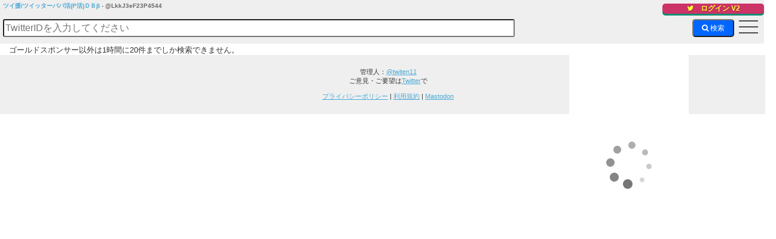

--- FILE ---
content_type: text/html; charset=UTF-8
request_url: https://twit-en.com/?twit-u=LkkJ3eF23P4544&seq=2&ssid=2
body_size: 2446
content:
<!DOCTYPE html>
<html lang="ja">
<head>
<meta charset="UTF-8">
<meta name="viewport" content="width=device-width,user-scalable=no,maximum-scale=1" />
<meta http-equiv="X-UA-Compatible" content="IE=edge">
<!-- Google tag (gtag.js) -->
<script async src="https://www.googletagmanager.com/gtag/js?id=G-YVBP3MJFXN"></script>
<script>
  window.dataLayer = window.dataLayer || [];
  function gtag(){dataLayer.push(arguments);}
  gtag('js', new Date());

  gtag('config', 'G-YVBP3MJFXN');
</script>
<meta property="og:title" content="ツイ援/ツイッターパパ活DBβ" />
<meta property="og:type" content="website" />
<meta property="og:url" content="https://twit-en.com" />
<meta property="og:image" content="https://twit-en.com/img/header.jpg" />
<meta property="og:site_name"  content="ツイ援/ツイッターパパ活DBβ" />
<meta property="og:description" content="ツイッターによるパパ活のクチコミサイトです。上手に使用して事前に地雷を避けましょう。みなさまのクチコミを絶賛募集中！" />
<meta name="twitter:card" content="summary_large_image" />
<meta name="twitter:site" content="@twiten11" /><title>ツイ援/ツイッターパパ活(P活)ＤＢβ - @LkkJ3eF23P4544</title>
<meta name="discription" content=" - @LkkJ3eF23P4544さんのツイッタークチコミ情報です。">
<meta name="keywords" content=" - @LkkJ3eF23P4544,評判,評価,ツイッター,twitter,DB,X,P活,パパ活">
<meta name="robots" content="INDEX">
<link rel="stylesheet" href="https://twit-en.com/style2.css?v=55">
<link rel="stylesheet" href="https://twit-en.com/drawer.css">
<link rel="stylesheet" href="https://twit-en.com/font/css/font-awesome.min.css">
<link rel="icon" href="https://twit-en.com/favicon.ico" type="image/vnd.microsoft.icon">
<link rel="shortcut icon" href="https://twit-en.com/favicon.ico" type="image/vnd.microsoft.icon">
<link rel="apple-touch-icon" sizes="152x152" href="https://twit-en.com/apple-touch-icon.png">
<meta name="google-site-verification" content="dh7KTRJb3cPCJytR-SYtxa8uEPkJy1993jvzMqjp4t8" />
<meta name="auther" content="@twiten11" />
<meta name="msvalidate.01" content="45E9643E30C90057FD039B4D50F98ED3" />
<meta http-equiv="Pragma" content="no-cache">
<meta http-equiv="cache-control" content="no-cache">
<meta http-equiv="expires" content="0">

<script src="https://twit-en.com/js/jquery-3.1.0.min.js"></script>
<script src="https://twit-en.com/js/iscroll.js"></script>
<script src="https://twit-en.com/js/drawer.min.js"></script>
<script src="https://twit-en.com/js/jquery.raty.js"></script>
<script src="https://twit-en.com/js/jv.js"></script>
<script src="https://cdn.jsdelivr.net/npm/@twemoji/api@latest/dist/twemoji.min.js" crossorigin="anonymous"></script>
<script async src="//pagead2.googlesyndication.com/
pagead/js/adsbygoogle.js"></script>
 <script>
 (adsbygoogle = window.adsbygoogle || []).push({
 google_ad_client: "ca-pub-4716419975080124",
 enable_page_level_ads: true
 });
 </script>
</head>
<body class="drawer drawer--right drawer--sidebar" >
<div class="wrapper">
<div id="header">
<div id="cont">
<h1 class="en_h1"><a href="https://twit-en.com/">ツイ援/ツイッターパパ活(P活)ＤＢβ</a> - @LkkJ3eF23P4544</h1><div class="login"><a href="https://twit-en.com/get-access-token-v2.php"><i class="fa fa-twitter" aria-hidden="true"></i>　ログイン  V2 </a></div><div id="top_kensaku">
<form method="GET" class="bt_ichi" name="idinput"><input type="text" value="" name="twit-u" class="guide Text inputbt" placeholder="TwitterIDを入力してください">
<span class="error-text"></span>
<input type="hidden" name="ssid" value="2">
<input type="hidden" name="seq" value="2">
<input type="submit" name="req_confirm" value="&#xf002; 検索" class="kensaku_buttom fontawesome_submit">
</form></div>

<button type="button" class="drawer-toggle drawer-hamburger">
<span class="sr-only"><a href="https://twit-en.com/">メニュー</a></span>
<span class="drawer-hamburger-icon"></span>
</button>
<nav class="drawer-nav">
<div class="drawer-brand">
<a href="https://twit-en.com/"><i class="fa fa-home" aria-hidden="true"></i> トップ</a>
</div>
<ul class="drawer-menu">
<li><a href="https://twit-en.com/?seq=2&t_seq=0&ssid=2"><i class="fa fa-search" aria-hidden="true"></i> 検索</a></li><li><a href="https://twit-en.com/?seq=5&t_seq=0&ssid=5"><i class="fa fa-pencil-square-o" aria-hidden="true"></i> クチコミ登録</a></li>
<li><a href="https://twit-en.com/?seq=9&ssid=9&page=0"><i class="fa fa-check" aria-hidden="true"></i> 新着</a></li><li><a href="https://twit-en.com/?seq=3&t_seq=0&ssid=3"><i class="fa fa-plus" aria-hidden="true"></i> 特典</a></li>
</ul>
</nav>
</div>
</div>
<div id="contents">
<div class="container">

<div class="main"><div class="ad-banner-pc"><div class="banner-box-pc" ><script type="text/javascript">rakuten_design="slide";rakuten_affiliateId="11159a85.17de0f5e.11159a86.b158125e";rakuten_items="ctsmatch";rakuten_genreId="0";rakuten_size="200x600";rakuten_target="_blank";rakuten_theme="gray";rakuten_border="off";rakuten_auto_mode="on";rakuten_genre_title="off";rakuten_recommend="on";rakuten_ts="1691755634779";</script><script type="text/javascript" src="https://xml.affiliate.rakuten.co.jp/widget/js/rakuten_widget.js?20230106"></script></div></div>ゴールドスポンサー以外は1時間に20件までしか検索できません。</div>
</div>
</div>
<div id="footer">
<p>管理人：<a href="https://x.com/twiten11" target="_blank">@twiten11</a><br>ご意見・ご要望は<a href="https://x.com/" target="_blank">Twitter</a>で</p>
<p><a href="https://twit-en.com/policy.html">プライバシーポリシー</a> | <a href="https://twit-en.com/kiyaku.html">利用規約</a> | <a rel="me" href="https://ura-mstdn.com/@admin">Mastodon</a>
</p>
</div>

<p id="pageTop"><a href="#"><i class="fa fa-angle-double-up" aria-hidden="true"></i></a></p></div>
</body></html>

--- FILE ---
content_type: text/html; charset=utf-8
request_url: https://www.google.com/recaptcha/api2/aframe
body_size: 268
content:
<!DOCTYPE HTML><html><head><meta http-equiv="content-type" content="text/html; charset=UTF-8"></head><body><script nonce="Dk0BwroYLzzjR6jN4gWpdg">/** Anti-fraud and anti-abuse applications only. See google.com/recaptcha */ try{var clients={'sodar':'https://pagead2.googlesyndication.com/pagead/sodar?'};window.addEventListener("message",function(a){try{if(a.source===window.parent){var b=JSON.parse(a.data);var c=clients[b['id']];if(c){var d=document.createElement('img');d.src=c+b['params']+'&rc='+(localStorage.getItem("rc::a")?sessionStorage.getItem("rc::b"):"");window.document.body.appendChild(d);sessionStorage.setItem("rc::e",parseInt(sessionStorage.getItem("rc::e")||0)+1);localStorage.setItem("rc::h",'1764185234688');}}}catch(b){}});window.parent.postMessage("_grecaptcha_ready", "*");}catch(b){}</script></body></html>

--- FILE ---
content_type: text/css
request_url: https://twit-en.com/style2.css?v=55
body_size: 6008
content:
@charset "UTF-8";

/* 要素リセット */

body{
    margin: 0;
    padding: 0;
    text-align: left;
    font-size: 75%;
    font-family: MyFontFamily, 'メイリオ' ,Meiryo, 'ヒラギノ角ゴ Pro W3' , 'Hiragino Kaku Gothic Pro' , 'ＭＳ Ｐゴシック' , 'Osaka' ,sans-serif;
    color: #333; /* 標準文字色 */
    background-color: #FFFFFF;
    -webkit-text-size-adjust: 100%; 
    word-wrap:break-word;

}
pre{
    margin: 0;
    padding: 0;
    text-align: left;
    white-space: pre-wrap;
    word-break: break-all;
    font-family: MyFontFamily, 'メイリオ' ,Meiryo, 'ヒラギノ角ゴ Pro W3' , 'Hiragino Kaku Gothic Pro' , 'ＭＳ Ｐゴシック' , 'Osaka' ,sans-serif;
    color: #333; /* 標準文字色 */
    background-color: #FFFFFF;
    display: block;
    width: 80%;
  
}
/* Safari用ハック 文字サイズ調整 */
/*\*/
html:\66irst-child body{
    font-size: 70%;
}

#header {

    background:#EFEFEF;
    /*    color:#333333; */
    text-decoration: none;
    margin-top: 0px;
    padding-top: 3px;
    position: fixed;
    z-index: 90;
    height: 70px;
    width: calc(100% - 2px);
    top: 0px;
    left: 0px;
}
#header a {
    /*    color: #333333; */
    text-decoration: none;
}
#header .headerTop{
    padding:20px;
}
#header .siteTitle a{
    display: block;
    font-size: 18px;
    color: #1ABC9C;
    font-weight: bold;
    text-decoration: none;
}
#cont{
    /*     width:95%; */
    /*    width: 940px; */
}

/* end */
#contents{
    /*    position: fixed; */
    padding-top: 75px;
    width: calc(100% - 2px);
    clear:both;
    background: #FFFFFF;

}
#contents::after{
    content:"";
    display: block;
    clear: both;
}
#footer{
    background:#EFEFEF;
    color:#333333;
    width: calc(100% - 2px);
    text-align:center;
    padding:10px;
    margin-bottom: 50px;
}
.wrapper{
/*    height: 100vh;*/
    -webkit-overflow-scrolling: touch;
}
.container{

    padding-left: 15px;
    padding-right: 15px;
    margin-left: auto;
    margin-right: auto;
    font-size: 13px;
    line-height: 17px;
}
#top_kensaku{
    clear:both;
    width:calc(100% - 55px);
    position:absolute;
    top: 32px;
    left: 5px;
    background:#EFEFEF;
    float: left;

}

input.inputbt{
    width:calc(100% - 4px); 
    width: 100%;
    float: left;

    line-height: 20px;
    height: 20px;
    -webkit-transition: none;

}

a{
    cursor: pointer;
    color: #49a9d4;
    text-decoration:underline;
}

a:visited{
    color: #49a9d4;
    text-decoration:underline;
}


hr{
    clear:both;
margin-top: 14px;
margin-bottom: 14px;
}
.hr2{
background-color: #FFFFFF;
margin-top: 12px;
margin-bottom: 12px;
   
}

.h-two {
    border: 0;
    height: 1px;
    background-image: -webkit-linear-gradient(left, rgba(0,0,0,0), rgba(0,0,0,0.75), rgba(0,0,0,0));
    background-image:    -moz-linear-gradient(left, rgba(0,0,0,0), rgba(0,0,0,0.75), rgba(0,0,0,0));
    background-image:     -ms-linear-gradient(left, rgba(0,0,0,0), rgba(0,0,0,0.75), rgba(0,0,0,0));
    background-image:      -o-linear-gradient(left, rgba(0,0,0,0), rgba(0,0,0,0.75), rgba(0,0,0,0));
}

.h-three {
    border: 0;
    border-bottom: 1px dashed #ccc;
    background: #999;
}

.h-four {
    height: 12px;
    border: 0;
    box-shadow: inset 0 12px 12px -12px rgba(0,0,0,0.5);
}

.h-eight {
    padding: 0;
    border: none;
    border-top: medium double #333;
    color: #333;
    text-align: center;
}
.h-eight:after {
    content: "§";
    display: inline-block;
    position: relative; 
    top: -0.7em;  
    font-size: 1.5em;
    padding: 0 0.25em;
    background: white;
}

h1{
    font-size: 10px;
    color: #666666;
    margin-top: 0;
    margin-left: 5px;

    width: calc(100% - 10px);
    float:left;
}

.en_h2{
    font-size:16px;
    border-left:5px solid #0066FF;
    border-bottom:1px solid #0066FF;
    padding:10px;
}

.en_h3{
    font-size:14px;
    border-left:10px solid #0066FF;
    padding-top:2px;
    padding-left:16px;
    padding-bottom: 4px;
}
.en_page{
    margin-left: 20px;
    margin-right: 20px;
}
.big_red{
    font-size:16px;
    color: red;
    font-weight: bold;
    
}
.en_content{
  padding: 4px;
}
#pageTop {
    position: fixed;
    bottom: 20px;
    right: 10px;
}

#pageTop a {
    display: block;
    z-index: 999;
    padding: 0;
    margin: 0;
    border-radius: 5px;
    width: 40px;
    height: 40px;
    background-color: #9f9f9f;
    color: #fff;
    font-size: 35px;
    opacity: 0.8;
    text-decoration: none;
    text-align: center;
}

#pageTop a:hover {
    text-decoration: none;
    opacity: 0.7;
}
.honnin{
    float: left;
    margin-right: 10px;
}

.fastintro{
    margin-left: 10px;
    margin-top: 3px;
    padding-left: 10px;
}
.key {
    color: red;
}
.key_link {
    display: inline-block;
    font-size: 22px;
    margin: 1px;
    padding-left: 5px;
    color: red;
}
.red {
    color: red;
}
.ao {
    color:blue;
}
.red_no {
    color: red;
    display: inline-block;
    _display: inline;
}
.ao_no {
    color:blue;
    display: inline-block;
    _display: inline;
}

.pink {
    color: #ffcccc;
}

.hyoukatitle {
    color:blue;
    margin-top: 15px;
    margin-left: 5px;
}
.hyoukatitle2 {
    margin-left: 15px;
}
.hyoukastar {
    margin-left: 25px;
  
}

.not_meet{
    color:red;
    text-decoration: underline;
}
iframe {
    width:100%;
    height:100%;
    border:none; /* 追加で指定 */
    display:block; /* 追加で指定 */
}
.err-red {
    color: #FF0000;
    background-color: antiquewhite ;
}

.kiyaku_s{
    color:#000000;
    font-size: 18px;
}
.kensaku_buttom{
    position: absolute;
    display: block;
    top: 0px;
    right: 0px;
    width: 70px;
    color: #FFFFFF;
    font-size: 12px;
    background-color: #0066FF;
    line-height: 20px;
    /* height: 26px; */
    text-align: center;
    vertical-align: middle;
    -webkit-appearance: none;
    border-radius:5px;
    transition: none;
}
.kensaku_buttom2{
    display: block;
    color: #FFFFFF;
    font-size: 12px;
    background-color: #0066FF;
    line-height: 20px;
    /* height: 26px; */
    text-align: center;
    vertical-align: middle;
    -webkit-appearance: none;
    border-radius:5px;
    transition: none;
}
.tw_kensaku_buttom{
    display: block;
    color: #FFFFFF;
    font-size: 12px;
    width: 200px;
    z-index: 10;

    background-color: #0066FF;
    line-height: 20px;
    /* height: 26px; */
    text-align: center;
    vertical-align: middle;
    -webkit-appearance: none;
    border-radius:5px;
    transition: none;
  
}


.kensaku_buttom a,
.kensaku_buttom2 a,
.tw_kensaku_buttom a{
    cursor: pointer;
}

.kensaku_buttom:hover,
.kensaku_buttom2:hover,
.tw_kensaku_buttom:hover{
    line-height: 20px;
    /*     height: 26px; */
    color: #111111;
    background-color: #00cfcf;
    background-image: -webkit-linear-gradient(top, #00ecec, #00ecef);
    background-image: linear-gradient(to bottom, #00ecec, #00ecef);
    cursor: pointer;
    border-radius:5px;
    -webkit-appearance: none;
}
.kensaku_text{
 position: static;
padding-left: 40px; 
}

.twitter_link{
    display: inline;
    float: left;
    background-color: #1B95E0;
    color: #FFFFFF;
    font-size: 12px; 
    line-height: 20px;
    cursor:pointer;
    -webkit-appearance: none;
    -moz-appearance: none;
    appearance: none;
    border: 1px solid #999999;
    border-radius:5px;
    padding-left: 10px;
    padding-right: 10px;
    margin-top: 5px;
}
.twitter_link a{
    color: #FFFFFF;
    text-decoration: none;
    cursor:pointer;
}
.twitter_link:hover{
    -webkit-appearance: none;
    -moz-appearance: none;
    appearance: none;
    background: #0C7ABF;
    border: 1px solid #999999;
    border-radius:5px;
}

.kakikomi-link{
    display: inline-block;
    background-color: #00CCCC;
    color: #222222;
    font-size: 12px; 
    line-height: 26px;
    border-radius:5px; 
    cursor:pointer;
    padding-left:  10px;
    padding-right: 10px;
    -webkit-appearance: none;
    -moz-appearance: none;
    appearance: none;
    border: 1px solid #999999;
    /*    margin-top: 3px;
        margin-bottom: 10px; */
    margin-left: 10px;
    text-align: center;
    vertical-align: middle;
    transition: none;
    margin-bottom:  5px;
}

.kakikomi-link a{
    color: #222222;
    text-decoration: none;
    cursor:pointer;
    display: inline-block;
}
.kakikomi-link:hover{
    -webkit-appearance: none;
    -moz-appearance: none;
    appearance: none;
    border: 1px solid #999999;
    border-radius:5px;
    background-color: #00cfcf;
    -webkit-appearance: none;
    background-image: -webkit-linear-gradient(top, #00ecec, #00ecef);
    background-image: linear-gradient(to bottom, #00ecec, #00ecef);
}

.kutikomi-link{
    display: inline-block;
    background-color: #0066FF;
    color: #FFFFFF;
    font-size: 12px; 
    line-height: 26px;
    border-radius:5px; 
    cursor:pointer;
    padding-left:  10px;
    padding-right: 10px;
    -webkit-appearance: none;
    -moz-appearance: none;
    appearance: none;
    border: 1px solid #999999;
    /*    margin-top: 3px;
        margin-bottom: 10px; */
    margin-left: 10px;
    margin-bottom:  5px;
    text-align: center;
    vertical-align: middle;
    transition: none;
}

.kutikomi-link a{
    color: #FFFFFF;
    text-decoration: none;
    cursor:pointer;
    display: inline-block;
}
.kutikomi-link:hover{
    color: #111111;
    -webkit-appearance: none;
    -moz-appearance: none;
    appearance: none;
    border: 1px solid #999999;
    border-radius:5px;
    background-color: #00cfcf;
    -webkit-appearance: none;
    background-image: -webkit-linear-gradient(top, #00ecec, #00ecef);
    background-image: linear-gradient(to bottom, #00ecec, #00ecef);
}

.block-link{
    display: inline-block;
    background-color: #0066FF;
    color: #FFFFFF;
    font-size: 12px; 
    line-height: 26px;
    border-radius:5px; 
    cursor:pointer;
    padding-left:  10px;
    padding-right: 10px;
    -webkit-appearance: none;
    -moz-appearance: none;
    appearance: none;
    border: 1px solid #999999;
    /*    margin-top: 3px;
        margin-bottom: 10px; */
    margin-left: 10px;
    margin-bottom:  5px;
    text-align: center;
    vertical-align: middle;
    transition: none;
}

.block-link a{
    color: #FFFFFF;
    text-decoration: none;
    cursor:pointer;
    display: inline-block;
}
.block-link:hover{
    color: #111111;
    -webkit-appearance: none;
    -moz-appearance: none;
    appearance: none;
    border: 1px solid #999999;
    border-radius:5px;
    background-color: #00cfcf;
    -webkit-appearance: none;
    background-image: -webkit-linear-gradient(top, #00ecec, #00ecef);
    background-image: linear-gradient(to bottom, #00ecec, #00ecef);
}


.err-red {
    color: #FF0000;
    background-color: antiquewhite ;
}
.norm1{
    /* position :static; */
    margin-top: 15px;
}
.twid{
    margin-bottom: 10px;
    color:  brown;
}
.userpic{
    display: inline;
    float: left;
}
.twid{
    display: block;
    margin: 0;
    padding: 0;
}
.h2twid{

    display: inline-block;
    font-size: 22px;
    font-weight: bold;
    margin-bottom: 1px;
    padding-left: 10px;
    margin-top: 1px;
    color:  #666666;
}
.h2twid a{
    color:  #666666;
    text-decoration: none;
}
.h3twid{
    display: inline-block;
    font-size: 12px;
    margin-bottom: 3px;
    padding-left: 10px;
    margin-top: 0px;
    color:  #999999;
}
.h3twid a{
    color:  #999999;
    text-decoration: none;
}

.h2twid:hover,
.h3twid:hover{
    text-decoration: underline;
}
.myself{
    clear: both;
    font-size: 12px;
    color: #333333;
    margin-bottom: 15px;
}
.follow_user{
    padding-left: 10px;
    display: inline-block;
    color: #999999;

    background-color: #f8f8f8;
    font-size: 12px;
}
.block_user{
    padding-left: 10px;
    display: inline-block;
    color: #999999;
    background-color: #FFEEEE;
    font-size: 12px;
}
.infouser{
    margin-top: 5px;
}
.title6{
    color :#0066FF;
    color: #333333;
    font-weight: bold;
    line-height: 1.8em;
    margin-bottom: 5px;
    margin-left: 5px;
}
.twitter_user{
    display: inline;
}
.ad{
    width:98%;
    height:100px;
    overflow:auto;
    -webkit-overflow-scrolling:touch;    
}
.ad-pc{
    width:732px;
    height:250px;

    overflow:auto;
    -webkit-overflow-scrolling:touch;    
    display: block;
    margin: 0px auto;
}
.ad-pc3{
    width:620px;
    height:220px;

    overflow:auto;
    -webkit-overflow-scrolling:touch;    
    display: block;
    margin: 2px auto;
}

.ad-pc2{
    clear: both;
    width:732px;
    height:134px;
    overflow:auto;
    -webkit-overflow-scrolling:touch;    
    display: block;
    margin-top: 20px;
    margin-left: 20px;
    margin-right:auto;
    margin-bottom: 5px;

}
.ad-pc2-ama{
    clear: both;
    width:250px;
    height:140px;
    overflow:auto;
    -webkit-overflow-scrolling:touch;    
    display: block;
    margin-top: 20px;
    margin-left: 20px;
    margin-right:auto;
    margin-bottom: 5px;

}
.ad-pc3-ama{
    clear: both;
    position: fixed;
    bottom: 0;    
    height:360px;
}
.ad-pc-90{
    clear: both;
    position: fixed;
    bottom: 0;    
    height:92px;
}
.ad-pc-200{
    clear: both;
    position: fixed;
    bottom: 0;    
    left:5px;
    height:202px;
}
.ad-sm-50{
    clear: both;
    position: absolute;
    bottom: 0;
    height:52px;
}
.ad-sm-60{
  position: fixed;
  transform: none !important;
  height:72px;
  left:5px;
    bottom: 1px;
}
.ad-sm-128{
  position: fixed;
  transform: none !important;
  height:130px;
  left:5px;
    bottom: 1px;
}

.ad-sm-60wp{
    position: fixed;
    height:62px;
    z-index: 90;
    top: 100vh - 62px;
   top: calc(100vh - 62px); 
}

.ad-pc3-dm{
    height:205px;
}
.ad-sm3-dm{
    height:65px;
}


.ad-ma{
    clear: both;
    width:50%;
    overflow:auto;
}


.ad-pc-lady{
    width:620px;
    height:340px;
    overflow:auto;
    -webkit-overflow-scrolling:touch;    
    display: block;
    margin: 0px auto;
}

.ad-pc-side{
    width:250px;
    height: 1000px;
    overflow:auto;
    -webkit-overflow-scrolling:touch;    
    display: block;
    margin: 0px auto;

}
.ad-sm{
    width:98%;
    height:270px;
    margin:3px;
    overflow:auto;
    -webkit-overflow-scrolling:touch;    
}
.ad-sm-ama{
    width:98%;
    height:250px;
    margin:3px;
    overflow:auto;
    -webkit-overflow-scrolling:touch;    
}

.ad-sm2{
    width:calc(100% -2px);
    height:52px;
    margin:0px;
    overflow:auto;
    -webkit-overflow-scrolling:touch;    
}
.ad-sm3{
    width:calc(100% -2px);
    height:252px;
    margin:0px;
    overflow:auto;
    -webkit-overflow-scrolling:touch;    
}

.ad-sm2-wp{
    position: absolute;
    max-width: calc(100% -2px);
}

.ad-sm300{
    width:calc(100% -2px);
    height:300px;
    margin:3px;
    overflow:auto;
    -webkit-overflow-scrolling:touch;    
}
.ad-pc300{
    width:400px;
    height:300px;
    overflow:auto;
    -webkit-overflow-scrolling:touch;    
    display: block;
    margin: 20px auto;
}

.ichiran_link{
    display: inline;  
}

.twitteruserlink a:link,
.ichiran_link a:link{
    color: #49a9d4;
    text-decoration:none;
}

.twitteruserlink a:visited,
.ichiran_link a:visited{
    color: #49a9d4;
    text-decoration:none;
}

.twitteruserlink a:hover,
.ichiran_link a:hover{
    /*    -webkit-transform: scale(1.1);
        transform: scale(1.1);
    */
    text-decoration: underline;  
}    


.agree{
    -webkit-appearance: none;
    -moz-appearance: none;
    appearance: none;
    text-align: center;
}
.agree-bt{
    -webkit-appearance: none;
    -moz-appearance: none;
    -webkit-border-radius: 10px;
    appearance: none;
    text-align: center;
    width: 80%;
    height: 70px;
    cursor:pointer;     /*←これでカーソルを指先型に変化させます*/
    font-size:18px;
    font-weight: bold;
    padding: 5px 5px 5px 5px;
    margin:10px;

    position: relative;
    z-index: 2;
    background-color: #333;
    border: 2px solid #333;
    color: #fff;
    line-height: 50px;
}
.agree-bt:hover{
    background-color: #fff;
    border-color: #59b1eb;
    color: #59b1eb;
}
.agree-bt::before,
.agree-bt::after {
    left: 0;
    width: 100%;
    height: 50%;
    background-color: #333;
}
.agree-bt::before {
    top: 0;
}
.agree-bt::after {
    bottom: 0;
}
.agree-bt:hover::before,
.agree-bt:hover::after {
    height: 0;
    background-color: #59b1eb;
}
.seibetu {
    -webkit-appearance: none;
    -moz-appearance: none;
    appearance: none;
    text-align: center;
    cursor: pointer;

    padding: 10px 20px;
    font-size: 18px;
    text-align: center;
    line-height: 1;
}
.seibetsu-mi{
  display: block;
    margin-left: auto;
    margin-right: auto;
    text-align: center;
}

.sei_submit{
    border:1px solid #777;
    width: 80px;
    padding: 4px 10px;
    color: #fff;
    cursor: pointer;
    background: #428ec9;
    border-radius: 5px;

    /* Webkit */
    background: -webkit-gradient(
        linear,
        left top,
        left bottom,
        from(#99c9e5),
        to(#428ec9)
        );
    -webkit-border-radius: 5px;
    -webkit-box-shadow: 1px 1px 1px #fff;

    /* Firefox */
    background: -moz-linear-gradient(
        top,
        #99c9e5,
        #428ec9
        );
    -moz-border-radius: 5px;
    -moz-box-shadow: 1px 1px 1px #fff;

    /* IE */
    filter:progid:DXImageTransform.Microsoft.gradient
        (startColorstr=#ff99c9e5,endColorstr=#ff428ec9);
    zoom: 1;
}
.list{
    -webkit-appearance: none;
    -moz-appearance: none;
    appearance: none;
    list-style:none;
    margin-top: 5px;
    margin-left: 5px;
    padding-top: 10px;
    padding-bottom: 10px;
    font-size: 20px;
    line-height: 24px;
    display: block;
}
.list-rank{
    -webkit-appearance: none;
    -moz-appearance: none;
    appearance: none;
    list-style:none;
    margin-top: 3px;
    margin-left: 0px;
    padding-top: 0px;
    padding-bottom: 00px;
    font-size: 16px;
    line-height: 24px;
    display: block;
}

.list-item-choi{
    -webkit-appearance: none;
    -moz-appearance: none;
    appearance: none;
    display: inline-block;
    background-color: #0066FF;
    margin-left:  8px;
    margin-bottom: 10px;
    width: 80px;
    text-align: center;
    border: 1px solid;
    border-radius:5px;
    color: #ffffff;

}
.list-item a:link ,
.list-item a:visited,
.list-item a:active{ 
    color: #333333;
    -webkit-appearance: none;
    -moz-appearance: none;
    appearance: none;
    text-decoration: none;
    display: block;
    float:left;
    margin-left:  8px;
    margin-bottom: 10px;
    width: 30px;
    text-align: center;
    border: 1px solid;
    border-radius:5px;
    cursor:pointer;
    -webkit-transition: all 1s ease;
    -moz-transition: all 1s ease;

}
.list-item-select {
    -webkit-appearance: none;
    -moz-appearance: none;
    appearance: none;
    float:left;
    background-color: #0066FF;
    margin-left:  8px;
    margin-bottom: 10px;
    width: 30px;
    text-align: center;
    border: 1px solid;
    border-radius:5px;
    cursor:pointer;
    color: #ffffff;
}

.list-item-select a:link ,
.list-item-select a:visited,
.list-item-select a:hover,
.list-item-select a:active{
    -webkit-appearance: none;
    -moz-appearance: none;
    appearance: none;
    text-decoration: none;
    color: #ffffff;
}

.list-item :hover {
    color: #333333;
    -webkit-appearance: none;
    -moz-appearance: none;
    appearance: none;
    background: #FFFF33;
}

.list-item-sei {
    -webkit-appearance: none;
    -moz-appearance: none;
    appearance: none;
    float:left;
    background-color: #FFFFFF;
    margin-left:  8px;
    margin-right:   16px;
    margin-bottom: 10px;
    width: 80px;
    text-align: center;
    border-radius:5px;
    cursor:pointer;
    color: #333333;
}

.list-item-sei a:link ,
.list-item-sei a:visited,
.list-item-sei a:active{ 
    color: #333333;
    -webkit-appearance: none;
    -moz-appearance: none;
    appearance: none;
    text-decoration: none;
    display: block;
    float:left;
    width: 80px;
    text-align: center;
    border: 1px solid;
    border-radius:5px;
    cursor:pointer;
    -webkit-transition: all 1s ease;
    -moz-transition: all 1s ease;
}

.list-item-sei :hover {
    color: #333333;
    -webkit-appearance: none;
    -moz-appearance: none;
    appearance: none;
    background: #FFFF33;
}

.list-item-sei-select {
    -webkit-appearance: none;
    -moz-appearance: none;
    appearance: none;
    -webkit-transition: none;
    transition: none;
    float:left;
    background-color: #0066FF;
    margin-left:  8px;
    margin-right:   16px;
    margin-bottom: 10px;
    width: 80px;
    text-align: center;
    border: 1px solid;
    border-radius:5px;
    cursor:pointer;
    color: #ffffff;
}

.list-item-sei-select a:link ,
.list-item-sei-select a:visited,
.list-item-sei-select a:hover,
.list-item-sei-select a:active{
    -webkit-appearance: none;
    -moz-appearance: none;
    appearance: none;
    text-decoration: none;
    color: #ffffff;
}

.kensaku_menu{
    width: 120%;
    position: fixed;
    top: 73px;
    left: -30px;
    height: 44px;
    z-index: 80;
    background: #EEFFFF;
    display: inline;
}
.kensaku_menu_wp{
    position: absolute;
    left: 0px;
    top: 4px;
    display: inline;

}
.kensaku_no{
    width: 120%;
    position: fixed;
    top: 109px;
    left: -30px;
    height: 44px;
    z-index: 80;
    background: #EEFFFF;
    display: inline;
}
.kensaku_no_wp{
    position: absolute;
    left: 0px;
    top: 6px;
    display: inline;

}

.list-kensaku{
    -webkit-appearance: none;
    -moz-appearance: none;
    appearance: none;
    list-style:none;
    margin-top: 0px;
    margin-left: 0px;
    font-size: 16px;
    line-height: 24px;
    display: block;
    border-radius: 5px;
}
.list-item-kensaku {
    -webkit-appearance: none;
    -moz-appearance: none;
    appearance: none;
    float:left;
    background-color: #FFFFFF;
    width: 80px;
    border: 1px solid;
    border-color: #000000;
    text-align: center;
    border-radius:5px;
    cursor:pointer;
    color: #333333;
    /*    margin-right: 2px; */
}

.list-item-kensaku a:link ,
.list-item-kensaku a:visited,
.list-item-kensaku a:active{ 
    color: #333333;
    -webkit-appearance: none;
    -moz-appearance: none;
    appearance: none;
    text-decoration: none;
    width: 80px;
    text-align: center;
    border-radius:5px; 
    cursor:pointer;
    display: block;
}

.list-item-kensaku :hover {
    color: #333333;
    -webkit-appearance: none;
    -moz-appearance: none;
    appearance: none;
    background-color: #FFFF33;
}

.list-item-kensaku-select {
    -webkit-appearance: none;
    -moz-appearance: none;
    appearance: none;
    -webkit-transition: none;
    transition: none;
    float:left;
    background-color: #0066FF;
    width: 80px;
    text-align: center;
    border: 1px solid;
    border-color: #000000;
    border-radius:5px; 
    cursor:pointer;
    color: #ffffff;
}

.list-item-kensaku-select a:link ,
.list-item-kensaku-select a:visited,
.list-item-kensaku-select a:hover,
.list-item-kensaku-select a:active{
    -webkit-appearance: none;
    -moz-appearance: none;
    appearance: none;
    text-decoration: none;
    color: #ffffff;
    display: block;

}
/*  */
.list-no{
    -webkit-appearance: none;
    -moz-appearance: none;
    appearance: none;
    list-style:none;
    margin-top: 0px;
    margin-left: 0px;
    font-size: 16px;
    line-height: 24px;
    display: block;
}
.list-sponsor{
    -webkit-appearance: none;
    -moz-appearance: none;
    appearance: none;
    list-style:none;
    margin-top: 0px;
    margin-left: 0px;
    font-size: 16px;
    line-height: 18px;
    display: block;
}

.list-no-kensaku {
    -webkit-appearance: none;
    -moz-appearance: none;
    appearance: none;
    float:left;
    background-color: #FFFFFF;
    width: 30px;
    border: 1px solid;
    border-color: #000000;
    text-align: center;
    cursor:pointer;
    color: #333333;
    /*    margin-right: 2px; */
    border-radius: 5px;
}

.list-no-kensaku a:link ,
.list-no-kensaku a:visited,
.list-no-kensaku a:active{ 
    color: #333333;
    -webkit-appearance: none;
    -moz-appearance: none;
    appearance: none;
    text-decoration: none;
    width: 30px;
    text-align: center;
    border-radius:5px; 
    cursor:pointer;
    display: block;
}

.list-no-kensaku :hover {
    color: #333333;
    -webkit-appearance: none;
    -moz-appearance: none;
    appearance: none;
    background-color: #FFFF33;
}

.list-no-kensaku-select {
    -webkit-appearance: none;
    -moz-appearance: none;
    appearance: none;
    -webkit-transition: none;
    transition: none;
    float:left;
    background-color: #0066FF;
    width: 30px;
    text-align: center;
    border: 1px solid;
    border-color: #000000;
    border-radius:5px; 
    cursor:pointer;
    color: #ffffff;
}

.list-no-kensaku-select a:link ,
.list-no-kensaku-select a:visited,
.list-no-kensaku-select a:hover,
.list-no-kensaku-select a:active{
    -webkit-appearance: none;
    -moz-appearance: none;
    appearance: none;
    text-decoration: none;
    color: #ffffff;
    display: block;
}

/*  */
.kensaku_cont{
    padding-top: 90px;
}
.ngword{
    background-color: #FF0000;
    color: #FFFFFF;
    margin-bottom: 10px;
    margin-left: 10px;
    width: 90%;
}
.bt_ichi{
    height: 30px;
    margin: 5px;
    display: inline;
    -webkit-appearance: none;
}

.bt_ichi input[type="text"],
.bt_ichi input[type="submit"]{
    -webkit-appearance: none;
    height:30px;
    display:inline-block;
}

.bt_ichi input[type="text"]{
    width:70%; 
    font-size: 16px;
    box-sizing:border-box;
    -webkit-border-radius: 3px;
    -moz-border-radius: 3px;
    border-radius: 3px;
}
textarea {
    width: 90%;

    font-size: 16px;
}

.kakikomiform{
    margin-top: 20px;
    clear: both;
    font-size: 16px;
}

dl dt {
    border-left:5px solid #0066FF;
    border-bottom:1px solid #0066FF;
    font-size:16px;
    margin:0;
    padding:5px;
}
dl dt span{
    color:red;
    font-weight:bold;
}
dl dd{
    font-size:16px;
    margin:0;
    padding:10px;
}
dl dd input{
    position:relative;
    z-index:2;
}
dl dd label{
    position:relative;
    padding:5px 5px 5px 25px;
    margin : 0 5px 0 -25px;
    margin-left:-25px;
    position:relative;
    z-index:1;
}
dl dd.error input , 
dl dd.error textarea , 
dl dd.error label {
    background:#FFCCCC;
}
* html dl dd.error label {
    background:none;
}
*+html dl dd.error label{
    background:none;
}
dl dd p.error{
    margin:0;
    color:red;
    font-weight:bold;
    margin-bottom:1em;
}
.login,
.login a{
    font-size: 12px;
    position: absolute;
    top:3px;
    right: 0px;
    width: 170px; 
    /*    margin-left: 10px;
        margin-right: 10px;
    */ 
    font-weight: bold;
    background-color: #CC3366;
    border-radius: 5px;
    color: #FFFF33;
    -webkit-transition: none;
    transition: none;
    box-shadow: 0 3px 0 #0e8c73;
    text-shadow: 0 1px 1px rgba(0, 0, 0, .3); 
    -webkit-appearance: none;
    text-align: center;
}
.logout,
.logout a{
    display: block;
    font-size: 10px;
    position: absolute;
    width: 100px; 
    top:3px;
    right: 0px;
    background-color: #EEEEEE;
    color: #666666;
    font-weight: normal;
    box-shadow: none;
    text-align: center;

}

.login:hover,
.login a:hover{
    border-radius: 5px;
    background-color: #FFCCCC;
    background-image: -webkit-linear-gradient(top, #FFCCCC, #FFCCCC);
    background-image: linear-gradient(to bottom, #FFCCCC, #FFCCCC);
    box-shadow: 0 3px 0 #FFCCCC;
    text-shadow: 0 1px 1px rgba(0, 0, 0, .3); 
    -webkit-appearance: none;
}
.login:active {
    box-shadow: none;
}
.fontawesome_submit{
    font-family: FontAwesome;
}
.write_time{
    margin-bottom: 10px;
}
.osirase{
    width: 100%;
/*    height: 100%; */
    z-index: 2000;
    position: absolute; 
    background-color: rgba(#AA,#AA,#AA,0.7);
    text-align: left;
    
    top: 0;
    left: 0;
}
.osirase-bun{
    width: 95%;
/*    height: 90%; */
    z-index: 2001;
    position: absolute; 
    background-color: #CCFFFF;
    text-align: center;
    line-height: 40px;
    border-radius: 40px;
    top: 5%;
    left: 5%;
}
.osirase-list{
    -webkit-appearance: none;
    -moz-appearance: none;
    appearance: none;
    list-style:none;
    margin-top: 5px;
    margin-left: 5px;
    padding-top: 10px;
    padding-bottom: 10px;
    font-size: 20px;
    line-height: 24px;
}
.osirase-list-item {
    -webkit-appearance: none;
    -moz-appearance: none;
    appearance: none;
    float:left;
    background-color: #0066FF;
    margin-left:  8px;
    margin-right:   16px;
    margin-bottom: 10px;
    width: 200px;
    text-align: center;
    border-radius:5px;
    cursor:pointer;
    color: #FFFFFF;
}

.osirase-list-item a:link ,
.osirase-list-item a:visited,
.osirase-list-item a:active{ 
    color: #FFFFFF;
    background-color: #0066FF;
    -webkit-appearance: none;
    -moz-appearance: none;
    appearance: none;
    text-decoration: none;
    display: block;
    float:left;
    width: 200px;
    text-align: center;
    border: 1px solid;
    border-radius:5px;
    cursor:pointer;
    -webkit-transition: all 1s ease;
    -moz-transition: all 1s ease;
}

.osirase-list-item :hover {
    color: #333333;
    -webkit-appearance: none;
    -moz-appearance: none;
    appearance: none;
    background: #FFFF33;
}


.osirase-top{
    margin-top: 30px;
    font-size: 20px;
    color: #333333;
}

.area-sentaku{
    margin-right: 20px;
    width: 100px;
}

.osirase-bottan{
    -webkit-appearance: none;
    -moz-appearance: none;
    appearance: none;
    background-color: #0066FF;
    margin-left:  8px;
    margin-right:   16px;
    margin-bottom: 10px;
    width: 100px;
    text-align: center;
    border-radius:5px;
    cursor:pointer;
    color: #FFFFFF;
    
}
.osirase-bottan :hover {
    color: #333333;
    -webkit-appearance: none;
    -moz-appearance: none;
    appearance: none;
    background: #FFFF33;
}
.osirase-bottan2{
    -webkit-appearance: none;
    -moz-appearance: none;
    appearance: none;
    background-color: #0066FF;
    margin-left:  8px;
    margin-right:   16px;
    margin-bottom: 2px;
    width: 150px;
    text-align: center;
    border-radius:5px;
    cursor:pointer;
    color: #FFFFFF;
    
}
.osirase-bottan2 :hover {
    color: #333333;
    -webkit-appearance: none;
    -moz-appearance: none;
    appearance: none;
    background: #FFFF33;
}

.sponsor-bottan{
  margin-left:  8px;
  width: 150px;
  position: relative;
  display: inline-block;
  padding: 0.25em 0.5em;
  text-decoration: none;
  color: #FFF;
  background: #fd9535;
  border-bottom: solid 2px #d27d00;
  border-radius: 4px;
  box-shadow: inset 0 2px 0 rgba(255,255,255,0.2), 0 2px 2px rgba(0, 0, 0, 0.19);
  font-weight: bold;
    
}
.sponsor-bottan :active {
  border-bottom: solid 2px #fd9535;
  box-shadow: 0 0 2px rgba(0, 0, 0, 0.30);
}

.paypal-normal{
    line-height: 24px;
    font-size: 14px;
    text-align: left;
}
.paypal{
    text-align: center;
    margin: 20px;
    border-style: double;
    border-color: #333333;
    border-radius:20px;
    
    
}
.pay-cancel-bottan{
    font-size: 12px;
    -webkit-appearance: none;
    -moz-appearance: none;
    appearance: none;
    background-color: #0066FF;
margin: auto;
width: 100px;
    text-align: center;
    border-radius:5px;
    color: #FFFFFF;
 
}
.pay-cancel-bottan a{
    cursor:pointer;
    color: #FFFFFF;
 
}

.sponsor-text{
     line-height: 20px;   
     text-align: left;
     margin-left: 40px;
}

.title{
    margin-top: 10px;
}
.msg{
    margin-top: 10px;
    margin-left: 20px;
}
.msg_new{
    margin-top: 10px;
    margin-left: 20px;
    color: red;
}

.msg a{
    text-decoration: none;     
}

.msg_new a{
    color: red;
    text-decoration: none;     
}
.msg a:hover,
.msg_new a:hover{
    text-decoration: underline;     
}

.msg_time_new{
    font-weight: bold;
}
.msg_msg{
    margin-left: 20px;
    margin-bottom: 10px;
    margin-top: 3px;
}
.ad-maneseku{
    line-height: 20px;
}
.ad-maneseku img{
margin-top: 10px;
margin-left: 2%;
max-width: 96%;
margin-bottom: 5px;
align-items: center;
}

.ad-info img{
margin-top: 10px;
width: 96%;
margin-left: 2%;
margin-bottom: 5px;
align-items: center;
}

.tw_kensaku-moji{
    width: 300px;
    margin-top: 10px;
    margin-bottom: 10px;
    background: #FFFFFF;
    font-size: 16px;
    float: left;
    line-height: 24px;
    height: 20px;
    -webkit-transition: none;

}
.kensaku-word{
    margin-top: 10px;
    font-size: 12px;
    margin-bottom: 20px;
    color: #333333;
}

.last-tw{
    display: inline-block;
    font-size: 12px;
    padding-left: 10px;
    color:  #999999;
    margin-top: 5px;
    margin-bottom: 3px;
    
}
.tw-text{
    padding-left: 20px;
    margin-bottom: 25px;
    color: #333333;
}
.kensaku_disp{
  margin-bottom: 10px;
}
.sponsor_disp{
    padding-left: 5px;
    margin-bottom: 5px;
    color:salmon;
    font-size: 12px;
}

.osirase2021{
  padding-top: 10px;
  padding-bottom: 10px;
  padding-left: 20px;
  padding-right: 20px;
  border:1px solid #313131;
  border-radius: 5px;
  background-color: lightyellow;
 margin-bottom: 20px; 

}
.star{
  color: darkorange;
  font-size: 150%;
}
.kanrinin_f{
  margin-top: 5px;
  margin-left: 10px;
  margin-bottom: 5px;
  padding: 5px;
  display: inline-block;
  color: #cc0066;
  background: #ffcccc;
  border-radius: 5px;
  border: 1px solid;
  border-color: #cc0066;
}
.riyouseigen{
  margin-top: 5px;
  margin-left: 10px;
  margin-bottom: 5px;
  padding: 5px;
  display: inline-block;
  color: #000000;
  background: #ffff33;
  border-radius: 5px;
  border: 2px solid;
  border-color: #000000;
  
}

.spon_kuchi{
  margin-top: 5px;
  margin-left: 12px;
  margin-bottom: 5px;
  padding: 5px;
  width: 120px;
  color: #cc0066;
  background: #ffcccc;
  border-radius: 5px;
  border: 1px solid;
  border-color: #cc0066;
}

.gold_kuchi{
  margin-top: 5px;
  margin-left: 12px;
  margin-bottom: 5px;
  padding: 5px;
  width: 80px;
  color: #332808;
  background: #e6b422;
  border-radius: 5px;
  border: 1px solid;
  border-color: #332808;
}


.db_tw{
/*  position: fixed; */
  top:100px;
  margin-left: 600px; 
  font-size: 8px;
}

img.emoji {
    height: 1em;
    width: 1em;
    margin: 0 .05em 0 .1em;
    vertical-align: -0.1em;
}

.sponsor-msg{
  margin: 0px;
  padding: 2px;
  border:1px solid #333333;
  color: #333333;
  background: lightyellow;
  border-radius: 5px;
  border-color: #333333;
  clear:both;
}

.g-sponsor{
  padding-top: 10px;
  padding-bottom: 10px;
  padding-left: 20px;
  padding-right: 20px;
  border:1px solid #313131;
  border-radius: 5px;
  background-color:#DDEEFF ;
 margin-bottom: 20px;   
}
table {
  border-collapse: collapse;
  margin: 0 auto;
  padding: 0;
  width: 350px;
  table-layout: fixed;
}

table tr {
  background-color: #fff;
  border: 1px solid #bbb;
  padding: 5px;
}
table th,
table td {
  padding: 5px;
  border-right: 1px solid #bbb;
}
table th {
  font-size: .75em;
  background-color: #eee;
  border-right: none;
}
table tr {
}
table td {

}


table thead tr{
  background-color: #eee;
}
.tokuten_txt{
   text-align: left;
   font-size: .75em;
}
.tokuten_nai{
   text-align: center;
}

.hiyakasi{
  background: #eeeeee;
  font-size:80%;
  margin:5px;
  padding-left:30px;
}

.ad-banner-pc {
  position: fixed;
  bottom: 20%;
  right: 0;
  width: 200px;
  margin-right: 10%;
  text-align: center;
  line-height: 600px;
  font-size: 36px;
}
.banner-box-pc {
  height: 600px;
  
}

.ad-banner-man-pc {
  position: fixed;
  bottom: 20%;
  right: 0;
  width: 300px;
  margin-right: 10%;
  text-align: center;
  line-height: 600px;
  font-size: 36px;
}
.banner-box-man-pc {
  height: 600px;
  
}

.ad-banner-sm {
  position: fixed;
  bottom: 10px;
  left: 20px;
  width: 300px;
  margin-right: 5px;
  text-align: center;
  line-height: 120px;
  font-size: 36px;
}
.banner-box-sm {
  height: 120px;
  
}

.ad-banner-man-sm {
  position: fixed;
  bottom: 10px;
  left: 20px;
  width: 300px;
  margin-right: 5px;
  text-align: center;
  line-height: 250px;
  font-size: 36px;
}
.banner-box-man-sm {
  height: 250px;
  
}


@media only screen and (max-width: 1768px) {
    .container{
        width: auto;
    }
    .h2twid{
        font-size: 16px;
    }
    .h3twid{
        font-size: 10px;
    }
.last-tw{
       font-size: 10px;
 }
    .follow_user{
        font-size: 10px;
    }
    .key_link {
        font-size: 16px;
    }
    .sponsor-text{
     line-height: 20px;   
     text-align: left;
     margin-left: 5px;
    }
}


--- FILE ---
content_type: application/javascript
request_url: https://twit-en.com/js/jv.js
body_size: 723
content:
$(function () {
    var topBtn = $('#pageTop');
    topBtn.hide();
//◇ボタンの表示設定
    $(window).scroll(function () {
        if ($(this).scrollTop() > 80) {
            //---- 画面を80pxスクロールしたら、ボタンを表示する
            topBtn.fadeIn();
        } else {
            //---- 画面が80pxより上なら、ボタンを表示しない
            topBtn.fadeOut();
        }
    });

// ◇ボタンをクリックしたら、スクロールして上に戻る
    topBtn.click(function () {
        $('body,html').animate({
            scrollTop: 0}, 500);
        return false;
    });

    $(document).ready(function () {
        $(".drawer").drawer();
    });

//簡易評価
$('input:radio[name^=1]').change(function(){
  $.post('/.simple_hyouka.php',{meet:$('input[name^=1]:checked').val(),kaki:$(this).attr('data-k_id'),tar:$(this).attr('data-t_id')});
  
 //alert(r);
});

$('input:radio[name^=2]').change(function(){
  $.post('/.simple_hyouka.php',{nebiki:$('input[name^=2]:checked').val(),kaki:$(this).attr('data-k_id'),tar:$(this).attr('data-t_id')});
 //alert("出力したい変数など");
});

//評価機能
$.fn.raty.defaults.path = "/img";

//('#my-hyouka').raty({
$('[id *=my-hyouka]').raty({
  score: function() {
    return $(this).attr('data-score');
  },
  click: function(score) {
          $.post('/.raty.php',{score:score,kaki:$(this).attr('data-k_id'),tar:$(this).attr('data-t_id')})
          }
});
$('[id *=avg-hyouka]').raty({
    readOnly: true,
    score: function() {
    return $(this).attr('data-avg');
  }
});
$('[id *=zen-hyouka]').raty({
    readOnly: true,
    score: function() {
    return $(this).attr('data-zen');
  }
});


})